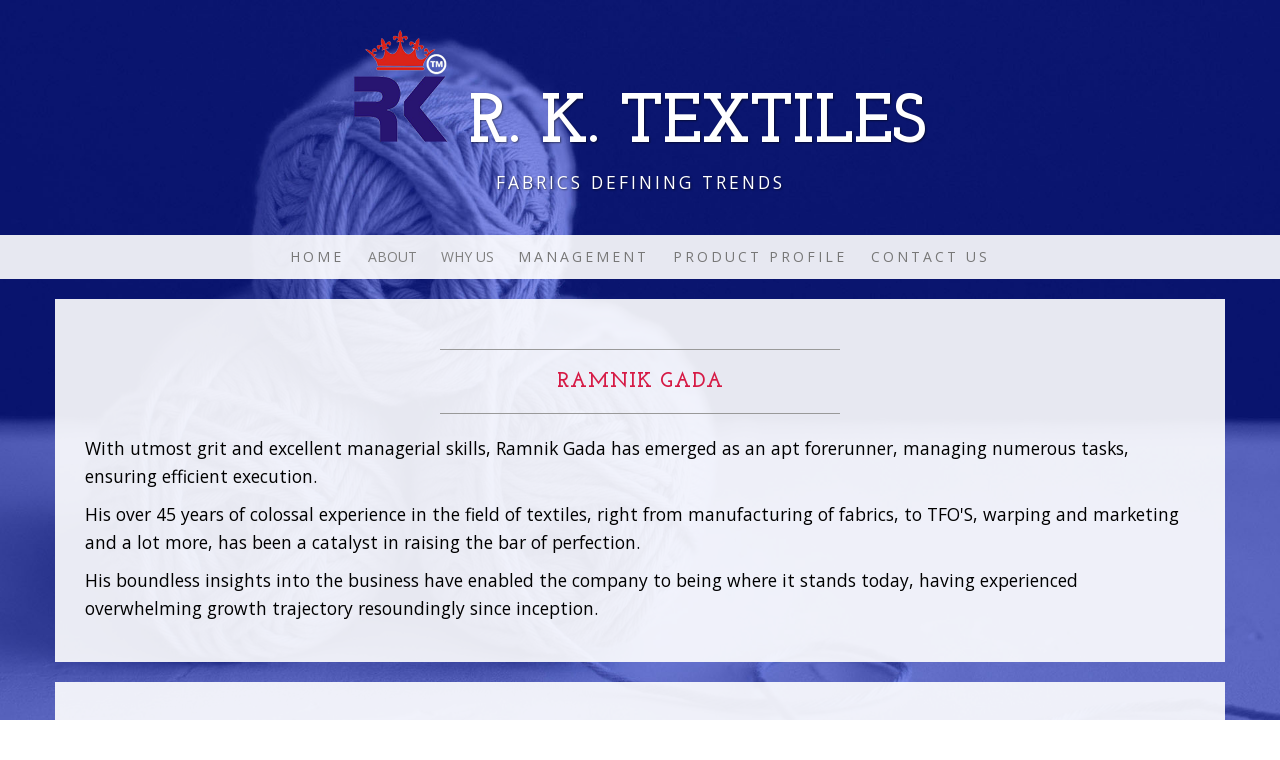

--- FILE ---
content_type: text/html
request_url: http://rktextiles.co.in/management.html
body_size: 14319
content:
<!DOCTYPE html>
<html lang="en">

<head>

    <meta charset="utf-8">
    <meta http-equiv="X-UA-Compatible" content="IE=edge">
    <meta name="viewport" content="width=device-width, initial-scale=1">
    <meta name="description" content="">
    <meta name="author" content="">

    <title>R. K. TEXTILES</title>

    <!-- Bootstrap Core CSS -->
    <link href="css/bootstrap.min.css" rel="stylesheet">

    <!-- Custom CSS -->
    <link href="css/business-casual.css" rel="stylesheet">

    <!-- Fonts -->
    <link href="https://fonts.googleapis.com/css?family=Open+Sans:300italic,400italic,600italic,700italic,800italic,400,300,600,700,800" rel="stylesheet" type="text/css">
    <link href="https://fonts.googleapis.com/css?family=Josefin+Slab:100,300,400,600,700,100italic,300italic,400italic,600italic,700italic" rel="stylesheet" type="text/css">

    <!-- HTML5 Shim and Respond.js IE8 support of HTML5 elements and media queries -->
    <!-- WARNING: Respond.js doesn't work if you view the page via file:// -->
    <!--[if lt IE 9]>
        <script src="https://oss.maxcdn.com/libs/html5shiv/3.7.0/html5shiv.js"></script>
        <script src="https://oss.maxcdn.com/libs/respond.js/1.4.2/respond.min.js"></script>
    <![endif]-->

</head>

<body>
 
    
    <div class="brand"> <img class="img-responsive" src="img/logopng.png" alt=""> R. K. TEXTILES</div>
    <div class="address-bar">Fabrics defining trends</div>

    <!-- Navigation -->
    <nav class="navbar navbar-default" role="navigation">
        <div class="container">
            <!-- Brand and toggle get grouped for better mobile display -->
            <div class="navbar-header">
                <button type="button" class="navbar-toggle" data-toggle="collapse" data-target="#bs-example-navbar-collapse-1">
                    <span class="sr-only">Toggle navigation</span>
                    <span class="icon-bar"></span>
                    <span class="icon-bar"></span>
					
                    <span class="icon-bar"></span>
                </button>
                <!-- navbar-brand is hidden on larger screens, but visible when the menu is collapsed -->
				 
                <a class="navbar-brand" href="index.html">R. K. TEXTILES</a>
            </div>
            <!-- Collect the nav links, forms, and other content for toggling -->
            <div class="collapse navbar-collapse" id="bs-example-navbar-collapse-1">
                <ul class="nav navbar-nav">
                    <li>
                        <a href="index.html">HOME</a>
                    </li>
                    <li>
                        
						<div class="dropdown">
  <button class="dropbtn">ABOUT</button>
  <div class="dropdown-content">
    <a href="values.html">VALUES</a>
    <a href="missionvission.html">VISION & MISSION</a>
    <a href="qualitypolicy.html">QUALITY POLICY</a>
	<a href="socialcommitment.html">SOCIAL COMMITMENT</a>
  </div>
</div>
                    </li>
					<li>
                       <div class="dropdown">
  <button class="dropbtn">WHY US</button>
  <div class="dropdown-content">
    <a href="whoarewe.html">WHO ARE WE</a>
    <a href="whatwedo.html">WHAT WE DO</a>
    <a href="rd.html">R & D</a>
	<a href="infra.html">INFRASTRUCTURE</a>
  </div>
</div>
<li>
                       <a href="management.html">MANAGEMENT</a>

                    </li>
					<li>
                         <a href="productprofile.html">PRODUCT PROFILE</a>
                    </li>

					<li>
                        <a href="contactus.html">CONTACT US</a>
                    </li>
                </ul>
            </div>
            <!-- /.navbar-collapse -->
        </div>
        <!-- /.container -->
    </nav>


    <div class="container">

       <!-- <div class="row">
            <div class="box">
                <div class="col-lg-12">
                    <hr>
                    <h2 class="intro-text text-center">
                        <strong>VALUES</strong>
                    </h2>
                    <hr>
                </div>
                <div class="col-md-6">
                    <img class="img-responsive img-border-left" src="img/slide-2.jpg" alt="">
                </div>
                <div class="col-md-6">
                    <p>Setting in consumer-friendly textile tradition and work culture, our creation encompasses fabrics for tangible and practical usage. Not obviating the imperative, we put innovativeness and meticulousness, precision and creativity first; getting to detail at every stage when it is about trends, fashion or suitability.</p>
                    <p>Our knowledge, research, technology and production, for the most part, are to satiate mutating tastes by the passing age and generation. In view of that, our grasp has been the foundation for creating magnitudes of diversity in the products range, being customer-centric all the time.</p>
                    <p>Our legacy of the history enthuses our products to be among the best in quality, manifesting our cutting-edge expertise and skills, which is based on our lineage of professionalism, ethos and uprightness.</p>
					<p>Our tenets of principles articulate our endeavour to incessantly improve our practices of production and distribution methodology to befit the market and consumerism as a whole.</p>
					<p>All of that and more are on the thresholds of our unwavering values, respect for our customers, our people in the organization, our stakeholders, vendors; which emanates from our business ethics and standards of functioning. It is also ascribed to our adherence to the norms and policies; diligence in providing incredible outcome and approach to bettering quality every time.</p>
					 <p>Our legacy of the history enthuses our products to be among the best in quality, manifesting our cutting-edge expertise and skills, which is based on our lineage of professionalism, ethos and uprightness.</p>
                </div>
                <div class="clearfix"></div>
            </div>
        </div>-->
				
		<div class="row">
            <div class="box">
                <div class="col-lg-12">
                    <hr>
                    <h2 class="intro-text text-center">
                        <strong>RAMNIK GADA</strong>
                    </h2>
                    <hr>
                   <!-- <img class="img-responsive img-border img-left" src="img/intro-pic.jpg" alt="">-->
                    <hr class="visible-xs">
                   <p>With utmost grit and excellent managerial skills, Ramnik Gada has emerged as an apt forerunner, managing numerous tasks, ensuring efficient execution. </p>
                    <p>His over 45 years of colossal experience in the field of textiles, right from manufacturing of fabrics, to TFO'S, warping and marketing and a lot more, has been a catalyst in raising the bar of perfection. </p>
					<P>His boundless insights into the business have enabled the company to being where it stands today, having experienced overwhelming growth trajectory resoundingly since inception.</P>
					
										  
				</div>
	           </div>
        </div>
		
		<div class="row">
            <div class="box">
                <div class="col-lg-12">
                    <hr>
                    <h2 class="intro-text text-center">
                        <strong>KANTILAL GADA</strong>
                    </h2>
                    <hr>
                    <!--<img class="img-responsive img-border img-left" src="img/intro-pic.jpg" alt="">-->
                    <hr class="visible-xs">
                   <p>The farsighted - Kantilal Gada, with his wealth of experience and knowledge, has given the major chunk of 40 years of his life, ever since he founded R. K. Textiles.</p>
                    <p>His valuable contributions have been the mainstays of the business largely, assuring fertile, incremental growth every year. The kernel sown by him have immanently burgeoned and spawned opportunities for the younger generation to take the baton forward with utmost success.</p>
					<p>Although there’s no respite for a visionary, yet he devotes more time realizing his compassion for social work and causes, also towards animal shelter activities, besides being a guiding force for the company</p>
					
										  
				</div>
	           </div>
        </div>
		
		<div class="row">
            <div class="box">
                <div class="col-lg-12">
                    <hr>
                    <h2 class="intro-text text-center">
                        <strong>NITIN GADA</strong>
                    </h2>
                    <hr>
                   <!-- <img class="img-responsive img-border img-left" src="img/intro-pic.jpg" alt="">-->
                    <hr class="visible-xs">
                   <p>After graduating in commerce, Nitin Gada’s inculcation to join the family business proved to be as much fructuous. His experience appeared crucial in developing the Shirting product range category.</p>
                    <p>His over a decade and a half experience reflects his overture to turn the dynamics of marketing advantages for the company; he has been a harbinger in implementing and penetrating into the market products with a holistic approach.</p>
					
					
										  
				</div>
	           </div>
        </div>
		
		<div class="row">
            <div class="box">
                <div class="col-lg-12">
                    <hr>
                    <h2 class="intro-text text-center">
                        <strong>PANKIT GADA</strong>
                    </h2>
                    <hr>
                    <!--<img class="img-responsive img-border img-left" src="img/intro-pic.jpg" alt="">-->
                    <hr class="visible-xs">
                   <p>Pankit Gada, an absolute enthusiast with well-entrenched cognizance of the business and market, has been a proactive facilitator in accelerating the specifics with newer facets.</p>
                    <p>An MBA by qualification, he joined the firm immediately after he post-graduated, having specialised in marketing. His entry added value to the family enterprise. He took the onus of R & D of the organisation, apart from supporting marketing, production and finance departments for over 8 years now.</p>
					
										  
				</div>
	           </div>
        </div>
		
		<div class="row">
            <div class="box">
                <div class="col-lg-12">
                    <hr>
                    <h2 class="intro-text text-center">
                        <strong>JINIT GADA</strong>
                    </h2>
                    <hr>
                    <!--<img class="img-responsive img-border img-left" src="img/intro-pic.jpg" alt="">-->
                    <hr class="visible-xs">
                   <p>Downright action oriented, emphatically focused, Jinit  Gada set out to explore innovative ways to infuse new-fangled ideas and strategies to augment, which gave phenomenal results to the firm in many ways.</p>
				   <P>He has been heading the finance and accounting departments for over 10 years, and has proved his mettle to have propelled finances of the firm substantially over the years.</P>
				   <P>His contributions to the company’s growth have been significant, ever since he joined, after he passed out as a Bachelor of Commerce.</P>                    	
										  
				</div>
	           </div>
        </div>
		
		<div class="row">
            <div class="box">
                <div class="col-lg-12">
                    <hr>
                    <h2 class="intro-text text-center">
                        <strong>RUMIT GADA</strong>
                    </h2>
                    <hr>
                    <!--<img class="img-responsive img-border img-left" src="img/intro-pic.jpg" alt="">-->
                    <hr class="visible-xs">
                   <p>Ardent slant of proving his perseverance and abilities, Rumit Gada, after attaining his Bachelor’s degree in Commerce, joined the family enterprise. </p>
				   <P>His entrepreneurial prowess was evident in his approach ever since he joined the business. He swung in full arc to contribute to the firm for over a decade, heading the Shirting & Voile fabric department.</P>
				                      	
										  
				</div>
	           </div>
        </div>



        <!--<div class="row">
            <div class="box">
                <div class="col-lg-12">
                    <hr>
                    <h2 class="intro-text text-center">Our
                        <strong>Team</strong>
                    </h2>
                    <hr>
                </div>
                <div class="col-sm-4 text-center">
                    <img class="img-responsive" src="http://placehold.it/750x450" alt="">
                    <h3>John Smith
                        <small>Job Title</small>
                    </h3>
                </div>
                <div class="col-sm-4 text-center">
                    <img class="img-responsive" src="http://placehold.it/750x450" alt="">
                    <h3>John Smith
                        <small>Job Title</small>
                    </h3>
                </div>
                <div class="col-sm-4 text-center">
                    <img class="img-responsive" src="http://placehold.it/750x450" alt="">
                    <h3>John Smith
                        <small>Job Title</small>
                    </h3>
                </div>
                <div class="clearfix"></div>
            </div>
        </div>

    </div>
    <!-- /.container -->

    <footer>
        <div class="container">
            <div class="row">
                <div class="col-lg-12 text-center">
                    <p>Design & Developed By Accurate Solutions</p>
                </div>
            </div>
        </div>
    </footer>

    <!-- jQuery -->
    <script src="js/jquery.js"></script>

    <!-- Bootstrap Core JavaScript -->
    <script src="js/bootstrap.min.js"></script>

</body>

</html>
